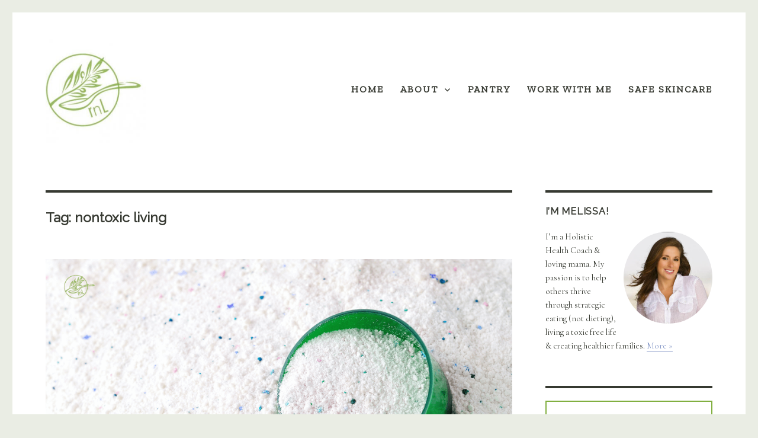

--- FILE ---
content_type: text/html; charset=UTF-8
request_url: https://realnutritiousliving.com/tag/nontoxic-living/
body_size: 16908
content:
<!DOCTYPE html>
<html lang="en-US" class="no-js">
<head>
<meta charset="UTF-8">
<title>nontoxic living &#124; Real Nutritious Living</title>


<!-- SEO by Squirrly SEO 12.3.19 - https://plugin.squirrly.co/ -->

<meta name="robots" content="index,follow">
<meta name="googlebot" content="index,follow,max-snippet:-1,max-image-preview:large,max-video-preview:-1">
<meta name="bingbot" content="index,follow,max-snippet:-1,max-image-preview:large,max-video-preview:-1">

<meta name="keywords" content="coconut oil,DIY,essential oil,healthy family,natural remedy,Natural Toothpaste Recipe from a Hygienist,nontoxic living" />
<link rel="canonical" href="https://realnutritiousliving.com/tag/nontoxic-living/" />

<meta name="dc.language" content="en" />
<meta name="dc.language.iso" content="en_US" />
<meta name="dc.publisher" content="Real Nutritious Living" />
<meta name="dc.title" content="nontoxic living &#124; Real Nutritious Living" />
<!-- /SEO by Squirrly SEO - WordPress SEO Plugin -->



	
	<meta name="viewport" content="width=device-width, initial-scale=1">
	<link rel="profile" href="https://gmpg.org/xfn/11">
		<script>var et_site_url='https://realnutritiousliving.com';var et_post_id='0';function et_core_page_resource_fallback(a,b){"undefined"===typeof b&&(b=a.sheet.cssRules&&0===a.sheet.cssRules.length);b&&(a.onerror=null,a.onload=null,a.href?a.href=et_site_url+"/?et_core_page_resource="+a.id+et_post_id:a.src&&(a.src=et_site_url+"/?et_core_page_resource="+a.id+et_post_id))}
</script><script>(function(html){html.className = html.className.replace(/\bno-js\b/,'js')})(document.documentElement);</script>
	<!-- This site is optimized with the Yoast SEO plugin v19.2 - https://yoast.com/wordpress/plugins/seo/ -->
	
		<meta property="og:locale" content="en_US" />
	<meta property="og:type" content="article" />
	<meta property="og:title" content="nontoxic living Archives - Real Nutritious Living" />
	<meta property="og:url" content="https://realnutritiousliving.com/tag/nontoxic-living/" />
	<meta property="og:site_name" content="Real Nutritious Living" />
	<script type="application/ld+json" class="yoast-schema-graph">{"@context":"https://schema.org","@graph":[{"@type":"WebSite","@id":"https://realnutritiousliving.com/#website","url":"https://realnutritiousliving.com/","name":"Real Nutritious Living","description":"Your integrated path to optimal wellness","potentialAction":[{"@type":"SearchAction","target":{"@type":"EntryPoint","urlTemplate":"https://realnutritiousliving.com/?s={search_term_string}"},"query-input":"required name=search_term_string"}],"inLanguage":"en-US"},{"@type":"CollectionPage","@id":"https://realnutritiousliving.com/tag/nontoxic-living/#webpage","url":"https://realnutritiousliving.com/tag/nontoxic-living/","name":"nontoxic living Archives - Real Nutritious Living","isPartOf":{"@id":"https://realnutritiousliving.com/#website"},"breadcrumb":{"@id":"https://realnutritiousliving.com/tag/nontoxic-living/#breadcrumb"},"inLanguage":"en-US","potentialAction":[{"@type":"ReadAction","target":["https://realnutritiousliving.com/tag/nontoxic-living/"]}]},{"@type":"BreadcrumbList","@id":"https://realnutritiousliving.com/tag/nontoxic-living/#breadcrumb","itemListElement":[{"@type":"ListItem","position":1,"name":"Home","item":"https://realnutritiousliving.com/"},{"@type":"ListItem","position":2,"name":"nontoxic living"}]}]}</script>
	<!-- / Yoast SEO plugin. -->


<link rel='dns-prefetch' href='//fonts.googleapis.com' />
<link rel="alternate" type="application/rss+xml" title="Real Nutritious Living &raquo; Feed" href="https://realnutritiousliving.com/feed/" />
<link rel="alternate" type="application/rss+xml" title="Real Nutritious Living &raquo; Comments Feed" href="https://realnutritiousliving.com/comments/feed/" />
<link rel="alternate" type="application/rss+xml" title="Real Nutritious Living &raquo; nontoxic living Tag Feed" href="https://realnutritiousliving.com/tag/nontoxic-living/feed/" />
<script type="text/javascript">
window._wpemojiSettings = {"baseUrl":"https:\/\/s.w.org\/images\/core\/emoji\/14.0.0\/72x72\/","ext":".png","svgUrl":"https:\/\/s.w.org\/images\/core\/emoji\/14.0.0\/svg\/","svgExt":".svg","source":{"concatemoji":"https:\/\/realnutritiousliving.com\/wp-includes\/js\/wp-emoji-release.min.js?ver=6.3.7"}};
/*! This file is auto-generated */
!function(i,n){var o,s,e;function c(e){try{var t={supportTests:e,timestamp:(new Date).valueOf()};sessionStorage.setItem(o,JSON.stringify(t))}catch(e){}}function p(e,t,n){e.clearRect(0,0,e.canvas.width,e.canvas.height),e.fillText(t,0,0);var t=new Uint32Array(e.getImageData(0,0,e.canvas.width,e.canvas.height).data),r=(e.clearRect(0,0,e.canvas.width,e.canvas.height),e.fillText(n,0,0),new Uint32Array(e.getImageData(0,0,e.canvas.width,e.canvas.height).data));return t.every(function(e,t){return e===r[t]})}function u(e,t,n){switch(t){case"flag":return n(e,"\ud83c\udff3\ufe0f\u200d\u26a7\ufe0f","\ud83c\udff3\ufe0f\u200b\u26a7\ufe0f")?!1:!n(e,"\ud83c\uddfa\ud83c\uddf3","\ud83c\uddfa\u200b\ud83c\uddf3")&&!n(e,"\ud83c\udff4\udb40\udc67\udb40\udc62\udb40\udc65\udb40\udc6e\udb40\udc67\udb40\udc7f","\ud83c\udff4\u200b\udb40\udc67\u200b\udb40\udc62\u200b\udb40\udc65\u200b\udb40\udc6e\u200b\udb40\udc67\u200b\udb40\udc7f");case"emoji":return!n(e,"\ud83e\udef1\ud83c\udffb\u200d\ud83e\udef2\ud83c\udfff","\ud83e\udef1\ud83c\udffb\u200b\ud83e\udef2\ud83c\udfff")}return!1}function f(e,t,n){var r="undefined"!=typeof WorkerGlobalScope&&self instanceof WorkerGlobalScope?new OffscreenCanvas(300,150):i.createElement("canvas"),a=r.getContext("2d",{willReadFrequently:!0}),o=(a.textBaseline="top",a.font="600 32px Arial",{});return e.forEach(function(e){o[e]=t(a,e,n)}),o}function t(e){var t=i.createElement("script");t.src=e,t.defer=!0,i.head.appendChild(t)}"undefined"!=typeof Promise&&(o="wpEmojiSettingsSupports",s=["flag","emoji"],n.supports={everything:!0,everythingExceptFlag:!0},e=new Promise(function(e){i.addEventListener("DOMContentLoaded",e,{once:!0})}),new Promise(function(t){var n=function(){try{var e=JSON.parse(sessionStorage.getItem(o));if("object"==typeof e&&"number"==typeof e.timestamp&&(new Date).valueOf()<e.timestamp+604800&&"object"==typeof e.supportTests)return e.supportTests}catch(e){}return null}();if(!n){if("undefined"!=typeof Worker&&"undefined"!=typeof OffscreenCanvas&&"undefined"!=typeof URL&&URL.createObjectURL&&"undefined"!=typeof Blob)try{var e="postMessage("+f.toString()+"("+[JSON.stringify(s),u.toString(),p.toString()].join(",")+"));",r=new Blob([e],{type:"text/javascript"}),a=new Worker(URL.createObjectURL(r),{name:"wpTestEmojiSupports"});return void(a.onmessage=function(e){c(n=e.data),a.terminate(),t(n)})}catch(e){}c(n=f(s,u,p))}t(n)}).then(function(e){for(var t in e)n.supports[t]=e[t],n.supports.everything=n.supports.everything&&n.supports[t],"flag"!==t&&(n.supports.everythingExceptFlag=n.supports.everythingExceptFlag&&n.supports[t]);n.supports.everythingExceptFlag=n.supports.everythingExceptFlag&&!n.supports.flag,n.DOMReady=!1,n.readyCallback=function(){n.DOMReady=!0}}).then(function(){return e}).then(function(){var e;n.supports.everything||(n.readyCallback(),(e=n.source||{}).concatemoji?t(e.concatemoji):e.wpemoji&&e.twemoji&&(t(e.twemoji),t(e.wpemoji)))}))}((window,document),window._wpemojiSettings);
</script>
<style type="text/css">
img.wp-smiley,
img.emoji {
	display: inline !important;
	border: none !important;
	box-shadow: none !important;
	height: 1em !important;
	width: 1em !important;
	margin: 0 0.07em !important;
	vertical-align: -0.1em !important;
	background: none !important;
	padding: 0 !important;
}
</style>
	<link rel='stylesheet' id='aca33b9c04-css' href='https://realnutritiousliving.com/wp-content/plugins/squirrly-seo/view/assets/css/frontend.min.css?ver=12.3.19' type='text/css' media='all' />
<link rel='stylesheet' id='sbi_styles-css' href='https://realnutritiousliving.com/wp-content/plugins/instagram-feed/css/sbi-styles.min.css?ver=6.4.3' type='text/css' media='all' />
<link rel='stylesheet' id='wp-block-library-css' href='https://realnutritiousliving.com/wp-includes/css/dist/block-library/style.min.css?ver=6.3.7' type='text/css' media='all' />
<style id='classic-theme-styles-inline-css' type='text/css'>
/*! This file is auto-generated */
.wp-block-button__link{color:#fff;background-color:#32373c;border-radius:9999px;box-shadow:none;text-decoration:none;padding:calc(.667em + 2px) calc(1.333em + 2px);font-size:1.125em}.wp-block-file__button{background:#32373c;color:#fff;text-decoration:none}
</style>
<style id='global-styles-inline-css' type='text/css'>
body{--wp--preset--color--black: #000000;--wp--preset--color--cyan-bluish-gray: #abb8c3;--wp--preset--color--white: #ffffff;--wp--preset--color--pale-pink: #f78da7;--wp--preset--color--vivid-red: #cf2e2e;--wp--preset--color--luminous-vivid-orange: #ff6900;--wp--preset--color--luminous-vivid-amber: #fcb900;--wp--preset--color--light-green-cyan: #7bdcb5;--wp--preset--color--vivid-green-cyan: #00d084;--wp--preset--color--pale-cyan-blue: #8ed1fc;--wp--preset--color--vivid-cyan-blue: #0693e3;--wp--preset--color--vivid-purple: #9b51e0;--wp--preset--gradient--vivid-cyan-blue-to-vivid-purple: linear-gradient(135deg,rgba(6,147,227,1) 0%,rgb(155,81,224) 100%);--wp--preset--gradient--light-green-cyan-to-vivid-green-cyan: linear-gradient(135deg,rgb(122,220,180) 0%,rgb(0,208,130) 100%);--wp--preset--gradient--luminous-vivid-amber-to-luminous-vivid-orange: linear-gradient(135deg,rgba(252,185,0,1) 0%,rgba(255,105,0,1) 100%);--wp--preset--gradient--luminous-vivid-orange-to-vivid-red: linear-gradient(135deg,rgba(255,105,0,1) 0%,rgb(207,46,46) 100%);--wp--preset--gradient--very-light-gray-to-cyan-bluish-gray: linear-gradient(135deg,rgb(238,238,238) 0%,rgb(169,184,195) 100%);--wp--preset--gradient--cool-to-warm-spectrum: linear-gradient(135deg,rgb(74,234,220) 0%,rgb(151,120,209) 20%,rgb(207,42,186) 40%,rgb(238,44,130) 60%,rgb(251,105,98) 80%,rgb(254,248,76) 100%);--wp--preset--gradient--blush-light-purple: linear-gradient(135deg,rgb(255,206,236) 0%,rgb(152,150,240) 100%);--wp--preset--gradient--blush-bordeaux: linear-gradient(135deg,rgb(254,205,165) 0%,rgb(254,45,45) 50%,rgb(107,0,62) 100%);--wp--preset--gradient--luminous-dusk: linear-gradient(135deg,rgb(255,203,112) 0%,rgb(199,81,192) 50%,rgb(65,88,208) 100%);--wp--preset--gradient--pale-ocean: linear-gradient(135deg,rgb(255,245,203) 0%,rgb(182,227,212) 50%,rgb(51,167,181) 100%);--wp--preset--gradient--electric-grass: linear-gradient(135deg,rgb(202,248,128) 0%,rgb(113,206,126) 100%);--wp--preset--gradient--midnight: linear-gradient(135deg,rgb(2,3,129) 0%,rgb(40,116,252) 100%);--wp--preset--font-size--small: 13px;--wp--preset--font-size--medium: 20px;--wp--preset--font-size--large: 36px;--wp--preset--font-size--x-large: 42px;--wp--preset--spacing--20: 0.44rem;--wp--preset--spacing--30: 0.67rem;--wp--preset--spacing--40: 1rem;--wp--preset--spacing--50: 1.5rem;--wp--preset--spacing--60: 2.25rem;--wp--preset--spacing--70: 3.38rem;--wp--preset--spacing--80: 5.06rem;--wp--preset--shadow--natural: 6px 6px 9px rgba(0, 0, 0, 0.2);--wp--preset--shadow--deep: 12px 12px 50px rgba(0, 0, 0, 0.4);--wp--preset--shadow--sharp: 6px 6px 0px rgba(0, 0, 0, 0.2);--wp--preset--shadow--outlined: 6px 6px 0px -3px rgba(255, 255, 255, 1), 6px 6px rgba(0, 0, 0, 1);--wp--preset--shadow--crisp: 6px 6px 0px rgba(0, 0, 0, 1);}:where(.is-layout-flex){gap: 0.5em;}:where(.is-layout-grid){gap: 0.5em;}body .is-layout-flow > .alignleft{float: left;margin-inline-start: 0;margin-inline-end: 2em;}body .is-layout-flow > .alignright{float: right;margin-inline-start: 2em;margin-inline-end: 0;}body .is-layout-flow > .aligncenter{margin-left: auto !important;margin-right: auto !important;}body .is-layout-constrained > .alignleft{float: left;margin-inline-start: 0;margin-inline-end: 2em;}body .is-layout-constrained > .alignright{float: right;margin-inline-start: 2em;margin-inline-end: 0;}body .is-layout-constrained > .aligncenter{margin-left: auto !important;margin-right: auto !important;}body .is-layout-constrained > :where(:not(.alignleft):not(.alignright):not(.alignfull)){max-width: var(--wp--style--global--content-size);margin-left: auto !important;margin-right: auto !important;}body .is-layout-constrained > .alignwide{max-width: var(--wp--style--global--wide-size);}body .is-layout-flex{display: flex;}body .is-layout-flex{flex-wrap: wrap;align-items: center;}body .is-layout-flex > *{margin: 0;}body .is-layout-grid{display: grid;}body .is-layout-grid > *{margin: 0;}:where(.wp-block-columns.is-layout-flex){gap: 2em;}:where(.wp-block-columns.is-layout-grid){gap: 2em;}:where(.wp-block-post-template.is-layout-flex){gap: 1.25em;}:where(.wp-block-post-template.is-layout-grid){gap: 1.25em;}.has-black-color{color: var(--wp--preset--color--black) !important;}.has-cyan-bluish-gray-color{color: var(--wp--preset--color--cyan-bluish-gray) !important;}.has-white-color{color: var(--wp--preset--color--white) !important;}.has-pale-pink-color{color: var(--wp--preset--color--pale-pink) !important;}.has-vivid-red-color{color: var(--wp--preset--color--vivid-red) !important;}.has-luminous-vivid-orange-color{color: var(--wp--preset--color--luminous-vivid-orange) !important;}.has-luminous-vivid-amber-color{color: var(--wp--preset--color--luminous-vivid-amber) !important;}.has-light-green-cyan-color{color: var(--wp--preset--color--light-green-cyan) !important;}.has-vivid-green-cyan-color{color: var(--wp--preset--color--vivid-green-cyan) !important;}.has-pale-cyan-blue-color{color: var(--wp--preset--color--pale-cyan-blue) !important;}.has-vivid-cyan-blue-color{color: var(--wp--preset--color--vivid-cyan-blue) !important;}.has-vivid-purple-color{color: var(--wp--preset--color--vivid-purple) !important;}.has-black-background-color{background-color: var(--wp--preset--color--black) !important;}.has-cyan-bluish-gray-background-color{background-color: var(--wp--preset--color--cyan-bluish-gray) !important;}.has-white-background-color{background-color: var(--wp--preset--color--white) !important;}.has-pale-pink-background-color{background-color: var(--wp--preset--color--pale-pink) !important;}.has-vivid-red-background-color{background-color: var(--wp--preset--color--vivid-red) !important;}.has-luminous-vivid-orange-background-color{background-color: var(--wp--preset--color--luminous-vivid-orange) !important;}.has-luminous-vivid-amber-background-color{background-color: var(--wp--preset--color--luminous-vivid-amber) !important;}.has-light-green-cyan-background-color{background-color: var(--wp--preset--color--light-green-cyan) !important;}.has-vivid-green-cyan-background-color{background-color: var(--wp--preset--color--vivid-green-cyan) !important;}.has-pale-cyan-blue-background-color{background-color: var(--wp--preset--color--pale-cyan-blue) !important;}.has-vivid-cyan-blue-background-color{background-color: var(--wp--preset--color--vivid-cyan-blue) !important;}.has-vivid-purple-background-color{background-color: var(--wp--preset--color--vivid-purple) !important;}.has-black-border-color{border-color: var(--wp--preset--color--black) !important;}.has-cyan-bluish-gray-border-color{border-color: var(--wp--preset--color--cyan-bluish-gray) !important;}.has-white-border-color{border-color: var(--wp--preset--color--white) !important;}.has-pale-pink-border-color{border-color: var(--wp--preset--color--pale-pink) !important;}.has-vivid-red-border-color{border-color: var(--wp--preset--color--vivid-red) !important;}.has-luminous-vivid-orange-border-color{border-color: var(--wp--preset--color--luminous-vivid-orange) !important;}.has-luminous-vivid-amber-border-color{border-color: var(--wp--preset--color--luminous-vivid-amber) !important;}.has-light-green-cyan-border-color{border-color: var(--wp--preset--color--light-green-cyan) !important;}.has-vivid-green-cyan-border-color{border-color: var(--wp--preset--color--vivid-green-cyan) !important;}.has-pale-cyan-blue-border-color{border-color: var(--wp--preset--color--pale-cyan-blue) !important;}.has-vivid-cyan-blue-border-color{border-color: var(--wp--preset--color--vivid-cyan-blue) !important;}.has-vivid-purple-border-color{border-color: var(--wp--preset--color--vivid-purple) !important;}.has-vivid-cyan-blue-to-vivid-purple-gradient-background{background: var(--wp--preset--gradient--vivid-cyan-blue-to-vivid-purple) !important;}.has-light-green-cyan-to-vivid-green-cyan-gradient-background{background: var(--wp--preset--gradient--light-green-cyan-to-vivid-green-cyan) !important;}.has-luminous-vivid-amber-to-luminous-vivid-orange-gradient-background{background: var(--wp--preset--gradient--luminous-vivid-amber-to-luminous-vivid-orange) !important;}.has-luminous-vivid-orange-to-vivid-red-gradient-background{background: var(--wp--preset--gradient--luminous-vivid-orange-to-vivid-red) !important;}.has-very-light-gray-to-cyan-bluish-gray-gradient-background{background: var(--wp--preset--gradient--very-light-gray-to-cyan-bluish-gray) !important;}.has-cool-to-warm-spectrum-gradient-background{background: var(--wp--preset--gradient--cool-to-warm-spectrum) !important;}.has-blush-light-purple-gradient-background{background: var(--wp--preset--gradient--blush-light-purple) !important;}.has-blush-bordeaux-gradient-background{background: var(--wp--preset--gradient--blush-bordeaux) !important;}.has-luminous-dusk-gradient-background{background: var(--wp--preset--gradient--luminous-dusk) !important;}.has-pale-ocean-gradient-background{background: var(--wp--preset--gradient--pale-ocean) !important;}.has-electric-grass-gradient-background{background: var(--wp--preset--gradient--electric-grass) !important;}.has-midnight-gradient-background{background: var(--wp--preset--gradient--midnight) !important;}.has-small-font-size{font-size: var(--wp--preset--font-size--small) !important;}.has-medium-font-size{font-size: var(--wp--preset--font-size--medium) !important;}.has-large-font-size{font-size: var(--wp--preset--font-size--large) !important;}.has-x-large-font-size{font-size: var(--wp--preset--font-size--x-large) !important;}
.wp-block-navigation a:where(:not(.wp-element-button)){color: inherit;}
:where(.wp-block-post-template.is-layout-flex){gap: 1.25em;}:where(.wp-block-post-template.is-layout-grid){gap: 1.25em;}
:where(.wp-block-columns.is-layout-flex){gap: 2em;}:where(.wp-block-columns.is-layout-grid){gap: 2em;}
.wp-block-pullquote{font-size: 1.5em;line-height: 1.6;}
</style>
<link rel="preload" class="mv-grow-style" href="https://realnutritiousliving.com/wp-content/plugins/social-pug/assets/dist/style-frontend-pro.css?ver=1.34.1" as="style"><noscript><link rel='stylesheet' id='dpsp-frontend-style-pro-css' href='https://realnutritiousliving.com/wp-content/plugins/social-pug/assets/dist/style-frontend-pro.css?ver=1.34.1' type='text/css' media='all' />
</noscript><style id='dpsp-frontend-style-pro-inline-css' type='text/css'>

				@media screen and ( max-width : 720px ) {
					.dpsp-content-wrapper.dpsp-hide-on-mobile,
					.dpsp-share-text.dpsp-hide-on-mobile {
						display: none;
					}
					.dpsp-has-spacing .dpsp-networks-btns-wrapper li {
						margin:0 2% 10px 0;
					}
					.dpsp-network-btn.dpsp-has-label:not(.dpsp-has-count) {
						max-height: 40px;
						padding: 0;
						justify-content: center;
					}
					.dpsp-content-wrapper.dpsp-size-small .dpsp-network-btn.dpsp-has-label:not(.dpsp-has-count){
						max-height: 32px;
					}
					.dpsp-content-wrapper.dpsp-size-large .dpsp-network-btn.dpsp-has-label:not(.dpsp-has-count){
						max-height: 46px;
					}
				}
			
			@media screen and ( max-width : 720px ) {
				aside#dpsp-floating-sidebar.dpsp-hide-on-mobile.opened {
					display: none;
				}
			}
			
</style>
<link rel='stylesheet' id='wprm-template-css' href='https://realnutritiousliving.com/wp-content/plugins/wp-recipe-maker/templates/recipe/legacy/simple/simple.min.css?ver=9.5.3' type='text/css' media='all' />
<link rel='stylesheet' id='twentysixteen-fonts-css' href='https://fonts.googleapis.com/css?family=Merriweather%3A400%2C700%2C900%2C400italic%2C700italic%2C900italic%7CMontserrat%3A400%2C700%7CInconsolata%3A400&#038;subset=latin%2Clatin-ext' type='text/css' media='all' />
<link rel='stylesheet' id='genericons-css' href='https://realnutritiousliving.com/wp-content/plugins/jetpack/_inc/genericons/genericons/genericons.css?ver=3.1' type='text/css' media='all' />
<link rel='stylesheet' id='twentysixteen-style-css' href='https://realnutritiousliving.com/wp-content/themes/twentysixteen/style.css?ver=6.3.7' type='text/css' media='all' />
<style id='twentysixteen-style-inline-css' type='text/css'>

		/* Custom Link Color */
		.menu-toggle:hover,
		.menu-toggle:focus,
		a,
		.main-navigation a:hover,
		.main-navigation a:focus,
		.dropdown-toggle:hover,
		.dropdown-toggle:focus,
		.social-navigation a:hover:before,
		.social-navigation a:focus:before,
		.post-navigation a:hover .post-title,
		.post-navigation a:focus .post-title,
		.tagcloud a:hover,
		.tagcloud a:focus,
		.site-branding .site-title a:hover,
		.site-branding .site-title a:focus,
		.entry-title a:hover,
		.entry-title a:focus,
		.entry-footer a:hover,
		.entry-footer a:focus,
		.comment-metadata a:hover,
		.comment-metadata a:focus,
		.pingback .comment-edit-link:hover,
		.pingback .comment-edit-link:focus,
		.comment-reply-link,
		.comment-reply-link:hover,
		.comment-reply-link:focus,
		.required,
		.site-info a:hover,
		.site-info a:focus {
			color: #8094c5;
		}

		mark,
		ins,
		button:hover,
		button:focus,
		input[type="button"]:hover,
		input[type="button"]:focus,
		input[type="reset"]:hover,
		input[type="reset"]:focus,
		input[type="submit"]:hover,
		input[type="submit"]:focus,
		.pagination .prev:hover,
		.pagination .prev:focus,
		.pagination .next:hover,
		.pagination .next:focus,
		.widget_calendar tbody a,
		.page-links a:hover,
		.page-links a:focus {
			background-color: #8094c5;
		}

		input[type="date"]:focus,
		input[type="time"]:focus,
		input[type="datetime-local"]:focus,
		input[type="week"]:focus,
		input[type="month"]:focus,
		input[type="text"]:focus,
		input[type="email"]:focus,
		input[type="url"]:focus,
		input[type="password"]:focus,
		input[type="search"]:focus,
		input[type="tel"]:focus,
		input[type="number"]:focus,
		textarea:focus,
		.tagcloud a:hover,
		.tagcloud a:focus,
		.menu-toggle:hover,
		.menu-toggle:focus {
			border-color: #8094c5;
		}

		@media screen and (min-width: 56.875em) {
			.main-navigation li:hover > a,
			.main-navigation li.focus > a {
				color: #8094c5;
			}
		}
	

		/* Custom Main Text Color */
		body,
		blockquote cite,
		blockquote small,
		.main-navigation a,
		.menu-toggle,
		.dropdown-toggle,
		.social-navigation a,
		.post-navigation a,
		.pagination a:hover,
		.pagination a:focus,
		.widget-title a,
		.site-branding .site-title a,
		.entry-title a,
		.page-links > .page-links-title,
		.comment-author,
		.comment-reply-title small a:hover,
		.comment-reply-title small a:focus {
			color: #363931
		}

		blockquote,
		.menu-toggle.toggled-on,
		.menu-toggle.toggled-on:hover,
		.menu-toggle.toggled-on:focus,
		.post-navigation,
		.post-navigation div + div,
		.pagination,
		.widget,
		.page-header,
		.page-links a,
		.comments-title,
		.comment-reply-title {
			border-color: #363931;
		}

		button,
		button[disabled]:hover,
		button[disabled]:focus,
		input[type="button"],
		input[type="button"][disabled]:hover,
		input[type="button"][disabled]:focus,
		input[type="reset"],
		input[type="reset"][disabled]:hover,
		input[type="reset"][disabled]:focus,
		input[type="submit"],
		input[type="submit"][disabled]:hover,
		input[type="submit"][disabled]:focus,
		.menu-toggle.toggled-on,
		.menu-toggle.toggled-on:hover,
		.menu-toggle.toggled-on:focus,
		.pagination:before,
		.pagination:after,
		.pagination .prev,
		.pagination .next,
		.page-links a {
			background-color: #363931;
		}

		/* Border Color */
		fieldset,
		pre,
		abbr,
		acronym,
		table,
		th,
		td,
		input[type="date"],
		input[type="time"],
		input[type="datetime-local"],
		input[type="week"],
		input[type="month"],
		input[type="text"],
		input[type="email"],
		input[type="url"],
		input[type="password"],
		input[type="search"],
		input[type="tel"],
		input[type="number"],
		textarea,
		.main-navigation li,
		.main-navigation .primary-menu,
		.menu-toggle,
		.dropdown-toggle:after,
		.social-navigation a,
		.image-navigation,
		.comment-navigation,
		.tagcloud a,
		.entry-content,
		.entry-summary,
		.page-links a,
		.page-links > span,
		.comment-list article,
		.comment-list .pingback,
		.comment-list .trackback,
		.comment-reply-link,
		.no-comments,
		.widecolumn .mu_register .mu_alert {
			border-color: #363931; /* Fallback for IE7 and IE8 */
			border-color: rgba( 54, 57, 49, 0.2);
		}

		hr,
		code {
			background-color: #363931; /* Fallback for IE7 and IE8 */
			background-color: rgba( 54, 57, 49, 0.2);
		}

		@media screen and (min-width: 56.875em) {
			.main-navigation ul ul,
			.main-navigation ul ul li {
				border-color: rgba( 54, 57, 49, 0.2);
			}

			.main-navigation ul ul:before {
				border-top-color: rgba( 54, 57, 49, 0.2);
				border-bottom-color: rgba( 54, 57, 49, 0.2);
			}
		}
	
</style>
<!--[if lt IE 10]>
<link rel='stylesheet' id='twentysixteen-ie-css' href='https://realnutritiousliving.com/wp-content/themes/twentysixteen/css/ie.css?ver=20160816' type='text/css' media='all' />
<![endif]-->
<!--[if lt IE 9]>
<link rel='stylesheet' id='twentysixteen-ie8-css' href='https://realnutritiousliving.com/wp-content/themes/twentysixteen/css/ie8.css?ver=20160816' type='text/css' media='all' />
<![endif]-->
<!--[if lt IE 8]>
<link rel='stylesheet' id='twentysixteen-ie7-css' href='https://realnutritiousliving.com/wp-content/themes/twentysixteen/css/ie7.css?ver=20160816' type='text/css' media='all' />
<![endif]-->
<link rel='stylesheet' id='googleFonts-css' href='https://fonts.googleapis.com/css?family=Cormorant+Garamond%7CRaleway%7CZilla+Slab&#038;ver=6.3.7' type='text/css' media='all' />
<script type='text/javascript' src='https://realnutritiousliving.com/wp-includes/js/jquery/jquery.min.js?ver=3.7.0' id='jquery-core-js'></script>
<script type='text/javascript' src='https://realnutritiousliving.com/wp-includes/js/jquery/jquery-migrate.min.js?ver=3.4.1' id='jquery-migrate-js'></script>
<script id="jquery-js-after" type="text/javascript">
jQuery(document).ready(function() {
	jQuery(".cec4c280f3561073bf922a4ae472c86f").click(function() {
		jQuery.post(
			"https://realnutritiousliving.com/wp-admin/admin-ajax.php", {
				"action": "quick_adsense_onpost_ad_click",
				"quick_adsense_onpost_ad_index": jQuery(this).attr("data-index"),
				"quick_adsense_nonce": "5259b41337",
			}, function(response) { }
		);
	});
});
</script>
<!--[if lt IE 9]>
<script type='text/javascript' src='https://realnutritiousliving.com/wp-content/themes/twentysixteen/js/html5.js?ver=3.7.3' id='twentysixteen-html5-js'></script>
<![endif]-->
<link rel="https://api.w.org/" href="https://realnutritiousliving.com/wp-json/" /><link rel="alternate" type="application/json" href="https://realnutritiousliving.com/wp-json/wp/v2/tags/420" /><link rel="EditURI" type="application/rsd+xml" title="RSD" href="https://realnutritiousliving.com/xmlrpc.php?rsd" />
<meta name="generator" content="WordPress 6.3.7" />
<meta name="hubbub-info" description="Hubbub 1.34.1"><style type="text/css"> html body .wprm-recipe-container { color: #333333; } html body .wprm-recipe-container a.wprm-recipe-print { color: #333333; } html body .wprm-recipe-container a.wprm-recipe-print:hover { color: #333333; } html body .wprm-recipe-container .wprm-recipe { background-color: #ffffff; } html body .wprm-recipe-container .wprm-recipe { border-color: #aaaaaa; } html body .wprm-recipe-container .wprm-recipe-tastefully-simple .wprm-recipe-time-container { border-color: #aaaaaa; } html body .wprm-recipe-container .wprm-recipe .wprm-color-border { border-color: #aaaaaa; } html body .wprm-recipe-container a { color: #3498db; } html body .wprm-recipe-container .wprm-recipe-tastefully-simple .wprm-recipe-name { color: #000000; } html body .wprm-recipe-container .wprm-recipe-tastefully-simple .wprm-recipe-header { color: #000000; } html body .wprm-recipe-container h1 { color: #000000; } html body .wprm-recipe-container h2 { color: #000000; } html body .wprm-recipe-container h3 { color: #000000; } html body .wprm-recipe-container h4 { color: #000000; } html body .wprm-recipe-container h5 { color: #000000; } html body .wprm-recipe-container h6 { color: #000000; } html body .wprm-recipe-container svg path { fill: #343434; } html body .wprm-recipe-container svg rect { fill: #343434; } html body .wprm-recipe-container svg polygon { stroke: #343434; } html body .wprm-recipe-container .wprm-rating-star-full svg polygon { fill: #343434; } html body .wprm-recipe-container .wprm-recipe .wprm-color-accent { background-color: #2c3e50; } html body .wprm-recipe-container .wprm-recipe .wprm-color-accent { color: #ffffff; } html body .wprm-recipe-container .wprm-recipe .wprm-color-accent a.wprm-recipe-print { color: #ffffff; } html body .wprm-recipe-container .wprm-recipe .wprm-color-accent a.wprm-recipe-print:hover { color: #ffffff; } html body .wprm-recipe-container .wprm-recipe-colorful .wprm-recipe-header { background-color: #2c3e50; } html body .wprm-recipe-container .wprm-recipe-colorful .wprm-recipe-header { color: #ffffff; } html body .wprm-recipe-container .wprm-recipe-colorful .wprm-recipe-meta > div { background-color: #3498db; } html body .wprm-recipe-container .wprm-recipe-colorful .wprm-recipe-meta > div { color: #ffffff; } html body .wprm-recipe-container .wprm-recipe-colorful .wprm-recipe-meta > div a.wprm-recipe-print { color: #ffffff; } html body .wprm-recipe-container .wprm-recipe-colorful .wprm-recipe-meta > div a.wprm-recipe-print:hover { color: #ffffff; } .wprm-rating-star svg polygon { stroke: #343434; } .wprm-rating-star.wprm-rating-star-full svg polygon { fill: #343434; } html body .wprm-recipe-container .wprm-recipe-instruction-image { text-align: left; } html body .wprm-recipe-container li.wprm-recipe-ingredient { list-style-type: disc; } html body .wprm-recipe-container li.wprm-recipe-instruction { list-style-type: decimal; } .tippy-box[data-theme~="wprm"] { background-color: #333333; color: #FFFFFF; } .tippy-box[data-theme~="wprm"][data-placement^="top"] > .tippy-arrow::before { border-top-color: #333333; } .tippy-box[data-theme~="wprm"][data-placement^="bottom"] > .tippy-arrow::before { border-bottom-color: #333333; } .tippy-box[data-theme~="wprm"][data-placement^="left"] > .tippy-arrow::before { border-left-color: #333333; } .tippy-box[data-theme~="wprm"][data-placement^="right"] > .tippy-arrow::before { border-right-color: #333333; } .tippy-box[data-theme~="wprm"] a { color: #FFFFFF; } .wprm-comment-rating svg { width: 18px !important; height: 18px !important; } img.wprm-comment-rating { width: 90px !important; height: 18px !important; } body { --comment-rating-star-color: #343434; } body { --wprm-popup-font-size: 16px; } body { --wprm-popup-background: #ffffff; } body { --wprm-popup-title: #000000; } body { --wprm-popup-content: #444444; } body { --wprm-popup-button-background: #444444; } body { --wprm-popup-button-text: #ffffff; }</style><style type="text/css">.wprm-glossary-term {color: #5A822B;text-decoration: underline;cursor: help;}</style><link rel="preload" href="https://realnutritiousliving.com/wp-content/plugins/bloom/core/admin/fonts/modules.ttf" as="font" crossorigin="anonymous">	<style type="text/css" id="twentysixteen-header-css">
		.site-branding {
			margin: 0 auto 0 0;
		}

		.site-branding .site-title,
		.site-description {
			clip: rect(1px, 1px, 1px, 1px);
			position: absolute;
		}
	</style>
	<link rel="icon" href="https://realnutritiousliving.com/wp-content/uploads/2017/02/cropped-cropped-RNL-bug-facebook-1-32x32.png" sizes="32x32" />
<link rel="icon" href="https://realnutritiousliving.com/wp-content/uploads/2017/02/cropped-cropped-RNL-bug-facebook-1-192x192.png" sizes="192x192" />
<link rel="apple-touch-icon" href="https://realnutritiousliving.com/wp-content/uploads/2017/02/cropped-cropped-RNL-bug-facebook-1-180x180.png" />
<meta name="msapplication-TileImage" content="https://realnutritiousliving.com/wp-content/uploads/2017/02/cropped-cropped-RNL-bug-facebook-1-270x270.png" />
		<style type="text/css" id="wp-custom-css">
			/*
You can add your own CSS here.

Click the help icon above to learn more.
*/
.entry-meta .entry-date.published {
display: none;
}

.entry-footer .posted-on {
    display: none !important;
}

.site-branding .site-title a {
    display: none !important;
}

.site-description {
	display: none !important;}

.custom-logo {
	max-width: 170px;
}

.snp-builder, .snp-builder * {
	line-height: inherit !important;
}		</style>
		</head>

<body data-rsssl=1 class="archive tag tag-nontoxic-living tag-420 wp-custom-logo et_bloom hfeed">
<div id="page" class="site">
	<div class="site-inner">
		<a class="skip-link screen-reader-text" href="#content">Skip to content</a>

		<header id="masthead" class="site-header" role="banner">
			<div class="site-header-main">
				<div class="site-branding">
					<a href="https://realnutritiousliving.com/" class="custom-logo-link" rel="home"><img width="240" height="254" src="https://realnutritiousliving.com/wp-content/uploads/2018/03/cropped-real-nutritious-living-logo-2.jpg" class="custom-logo" alt="Real Nutritious Living" decoding="async" fetchpriority="high" /></a>
											<p class="site-title"><a href="https://realnutritiousliving.com/" rel="home">Real Nutritious Living</a></p>
											<p class="site-description">Your integrated path to optimal wellness</p>
									</div><!-- .site-branding -->

									<button id="menu-toggle" class="menu-toggle">Menu</button>

					<div id="site-header-menu" class="site-header-menu">
													<nav id="site-navigation" class="main-navigation" role="navigation" aria-label="Primary Menu">
								<div class="menu-main-menu-container"><ul id="menu-main-menu" class="primary-menu"><li id="menu-item-1027" class="menu-item menu-item-type-custom menu-item-object-custom menu-item-home menu-item-1027"><a href="https://realnutritiousliving.com">Home</a></li>
<li id="menu-item-2796" class="menu-item menu-item-type-custom menu-item-object-custom menu-item-has-children menu-item-2796"><a href="#">About</a>
<ul class="sub-menu">
	<li id="menu-item-1339" class="menu-item menu-item-type-post_type menu-item-object-page menu-item-1339"><a href="https://realnutritiousliving.com/about/">About RNL</a></li>
	<li id="menu-item-2794" class="menu-item menu-item-type-post_type menu-item-object-page menu-item-2794"><a href="https://realnutritiousliving.com/disclosures/">Disclosures</a></li>
	<li id="menu-item-2795" class="menu-item menu-item-type-post_type menu-item-object-page menu-item-2795"><a href="https://realnutritiousliving.com/privacy-policy/">Privacy Policy</a></li>
</ul>
</li>
<li id="menu-item-1655" class="menu-item menu-item-type-post_type menu-item-object-page menu-item-1655"><a href="https://realnutritiousliving.com/?page_id=1627">Pantry</a></li>
<li id="menu-item-2298" class="menu-item menu-item-type-post_type menu-item-object-page menu-item-2298"><a href="https://realnutritiousliving.com/lets-chat/">Work with Me</a></li>
<li id="menu-item-2588" class="menu-item menu-item-type-post_type menu-item-object-page menu-item-2588"><a href="https://realnutritiousliving.com/safe-skincare/">Safe Skincare</a></li>
</ul></div>							</nav><!-- .main-navigation -->
						
											</div><!-- .site-header-menu -->
							</div><!-- .site-header-main -->

					</header><!-- .site-header -->

		<div id="content" class="site-content">

	<div id="primary" class="content-area">
		<main id="main" class="site-main" role="main">

		
			<header class="page-header">
				<h1 class="page-title">Tag: <span>nontoxic living</span></h1>			</header><!-- .page-header -->

			
<article id="post-4858" class="post-4858 post type-post status-publish format-standard has-post-thumbnail hentry category-healthy-family tag-baby-safety tag-fertility tag-healthy-hormones tag-holistic-health tag-how-laundry-detergent-can-affect-your-cycle tag-laundry-detergent tag-nontoxic-cleaning tag-nontoxic-living tag-trying-to-conceive">
	
	
	<a class="post-thumbnail" href="https://realnutritiousliving.com/how-laundry-detergent-can-affect-your-cycle/" aria-hidden="true">
		<img width="1200" height="749" src="https://realnutritiousliving.com/wp-content/uploads/2018/10/rnl_how_laundry_detergent_can_affect_your_cycle-1200x749.png" class="attachment-post-thumbnail size-post-thumbnail wp-post-image" alt="How Laundry Detergent Can Affect Your Cycle" decoding="async" srcset="https://realnutritiousliving.com/wp-content/uploads/2018/10/rnl_how_laundry_detergent_can_affect_your_cycle-1200x749.png 1200w, https://realnutritiousliving.com/wp-content/uploads/2018/10/rnl_how_laundry_detergent_can_affect_your_cycle-300x187.png 300w, https://realnutritiousliving.com/wp-content/uploads/2018/10/rnl_how_laundry_detergent_can_affect_your_cycle-768x479.png 768w, https://realnutritiousliving.com/wp-content/uploads/2018/10/rnl_how_laundry_detergent_can_affect_your_cycle-1024x639.png 1024w, https://realnutritiousliving.com/wp-content/uploads/2018/10/rnl_how_laundry_detergent_can_affect_your_cycle-610x381.png 610w, https://realnutritiousliving.com/wp-content/uploads/2018/10/rnl_how_laundry_detergent_can_affect_your_cycle-e1541040563636.png 600w" sizes="(max-width: 709px) 85vw, (max-width: 909px) 67vw, (max-width: 984px) 60vw, (max-width: 1362px) 62vw, 840px" />	</a>

		
	<header class="entry-header">
		
		<h2 class="entry-title"><a href="https://realnutritiousliving.com/how-laundry-detergent-can-affect-your-cycle/" rel="bookmark">How Laundry Detergent Can Affect Your Cycle</a></h2>	</header><!-- .entry-header -->

	
	<div class="entry-content">
		<div class="cec4c280f3561073bf922a4ae472c86f" data-index="1" style="float: none; margin:15px 0 15px 0; text-align:center;">
<em>I may receive a commission if you purchase something mentioned in this post.<br/><a href="https://realnutritiousliving.com/disclosures/" target="_blank">See more details here.</a></em><br/><br/>
</div>
<p>Who ever would have considered our laundry to be a source of toxins that could harm our hormones, fertility and negatively affect our health. In this post I will teach you<strong> How Laundry Detergent Can Affect Your Cycle </strong>along with exactly what to do to keep your family safe and improve your hormonal health&#8230;</p>
<p> <a href="https://realnutritiousliving.com/how-laundry-detergent-can-affect-your-cycle/#more-4858" class="more-link">Continue reading<span class="screen-reader-text"> &#8220;How Laundry Detergent Can Affect Your Cycle&#8221;</span></a></p>
<!--CusAds0-->
<div style="font-size: 0px; height: 0px; line-height: 0px; margin: 0; padding: 0; clear: both;"></div>	</div><!-- .entry-content -->

	<footer class="entry-footer">
		<span class="byline"><span class="author vcard"><img alt='' src='https://secure.gravatar.com/avatar/4c65efa52aa18e045013fb74b0faa88f?s=49&#038;d=mm&#038;r=g' srcset='https://secure.gravatar.com/avatar/4c65efa52aa18e045013fb74b0faa88f?s=98&#038;d=mm&#038;r=g 2x' class='avatar avatar-49 photo' height='49' width='49' loading='lazy' decoding='async'/><span class="screen-reader-text">Author </span> <a class="url fn n" href="https://realnutritiousliving.com/author/realnutritiousliving/">Melissa Schollaert</a></span></span><span class="posted-on"><span class="screen-reader-text">Posted on </span><a href="https://realnutritiousliving.com/how-laundry-detergent-can-affect-your-cycle/" rel="bookmark"><time class="entry-date published" datetime="2018-10-25T07:30:46-07:00">October 25, 2018</time><time class="updated" datetime="2018-10-31T19:55:34-07:00">October 31, 2018</time></a></span><span class="cat-links"><span class="screen-reader-text">Categories </span><a href="https://realnutritiousliving.com/category/healthy-family/" rel="category tag">Healthy Family</a></span><span class="tags-links"><span class="screen-reader-text">Tags </span><a href="https://realnutritiousliving.com/tag/baby-safety/" rel="tag">baby safety</a>, <a href="https://realnutritiousliving.com/tag/fertility/" rel="tag">fertility</a>, <a href="https://realnutritiousliving.com/tag/healthy-hormones/" rel="tag">healthy hormones</a>, <a href="https://realnutritiousliving.com/tag/holistic-health/" rel="tag">holistic health</a>, <a href="https://realnutritiousliving.com/tag/how-laundry-detergent-can-affect-your-cycle/" rel="tag">How Laundry Detergent Can Affect Your Cycle</a>, <a href="https://realnutritiousliving.com/tag/laundry-detergent/" rel="tag">laundry detergent</a>, <a href="https://realnutritiousliving.com/tag/nontoxic-cleaning/" rel="tag">nontoxic cleaning</a>, <a href="https://realnutritiousliving.com/tag/nontoxic-living/" rel="tag">nontoxic living</a>, <a href="https://realnutritiousliving.com/tag/trying-to-conceive/" rel="tag">trying to conceive</a></span><span class="comments-link"><a href="https://realnutritiousliving.com/how-laundry-detergent-can-affect-your-cycle/#comments">6 Comments<span class="screen-reader-text"> on How Laundry Detergent Can Affect Your Cycle</span></a></span>			</footer><!-- .entry-footer -->
</article><!-- #post-## -->

<article id="post-4342" class="post-4342 post type-post status-publish format-standard has-post-thumbnail hentry category-healthy-family category-uncategorized tag-coconut-oil tag-diy tag-essential-oil tag-healthy-family tag-natural-remedy tag-natural-toothpaste-recipe-from-a-hygienist tag-nontoxic-living">
	
	
	<a class="post-thumbnail" href="https://realnutritiousliving.com/natural-toothpaste-recipe-from-a-hygienist/" aria-hidden="true">
		<img width="700" height="437" src="https://realnutritiousliving.com/wp-content/uploads/2018/04/toothpaste-from-a-hygienist-natural-nontoxic.jpg" class="attachment-post-thumbnail size-post-thumbnail wp-post-image" alt="Natural Toothpaste Recipe from a Hygienist" decoding="async" srcset="https://realnutritiousliving.com/wp-content/uploads/2018/04/toothpaste-from-a-hygienist-natural-nontoxic.jpg 700w, https://realnutritiousliving.com/wp-content/uploads/2018/04/toothpaste-from-a-hygienist-natural-nontoxic-300x187.jpg 300w, https://realnutritiousliving.com/wp-content/uploads/2018/04/toothpaste-from-a-hygienist-natural-nontoxic-610x381.jpg 610w" sizes="(max-width: 709px) 85vw, (max-width: 909px) 67vw, (max-width: 984px) 60vw, (max-width: 1362px) 62vw, 840px" />	</a>

		
	<header class="entry-header">
		
		<h2 class="entry-title"><a href="https://realnutritiousliving.com/natural-toothpaste-recipe-from-a-hygienist/" rel="bookmark">Natural Toothpaste Recipe from a Hygienist</a></h2>	</header><!-- .entry-header -->

	
	<div class="entry-content">
		<p>This toothpaste is simple to make. All the ingredients are safe and will freshen breath as well as help to remineralize teeth naturally. This<strong> natural toothpaste recipe from a hygienist</strong> is a safe an inexpensive alternative that even your holistic dentist would approve of.  <a href="https://realnutritiousliving.com/natural-toothpaste-recipe-from-a-hygienist/#more-4342" class="more-link">Continue reading<span class="screen-reader-text"> &#8220;Natural Toothpaste Recipe from a Hygienist&#8221;</span></a></p>
<!--CusAds0-->
<div style="font-size: 0px; height: 0px; line-height: 0px; margin: 0; padding: 0; clear: both;"></div>	</div><!-- .entry-content -->

	<footer class="entry-footer">
		<span class="byline"><span class="author vcard"><img alt='' src='https://secure.gravatar.com/avatar/4c65efa52aa18e045013fb74b0faa88f?s=49&#038;d=mm&#038;r=g' srcset='https://secure.gravatar.com/avatar/4c65efa52aa18e045013fb74b0faa88f?s=98&#038;d=mm&#038;r=g 2x' class='avatar avatar-49 photo' height='49' width='49' loading='lazy' decoding='async'/><span class="screen-reader-text">Author </span> <a class="url fn n" href="https://realnutritiousliving.com/author/realnutritiousliving/">Melissa Schollaert</a></span></span><span class="posted-on"><span class="screen-reader-text">Posted on </span><a href="https://realnutritiousliving.com/natural-toothpaste-recipe-from-a-hygienist/" rel="bookmark"><time class="entry-date published" datetime="2018-04-23T04:45:24-07:00">April 23, 2018</time><time class="updated" datetime="2018-06-06T19:27:20-07:00">June 6, 2018</time></a></span><span class="cat-links"><span class="screen-reader-text">Categories </span><a href="https://realnutritiousliving.com/category/healthy-family/" rel="category tag">Healthy Family</a>, <a href="https://realnutritiousliving.com/category/uncategorized/" rel="category tag">Uncategorized</a></span><span class="tags-links"><span class="screen-reader-text">Tags </span><a href="https://realnutritiousliving.com/tag/coconut-oil/" rel="tag">coconut oil</a>, <a href="https://realnutritiousliving.com/tag/diy/" rel="tag">DIY</a>, <a href="https://realnutritiousliving.com/tag/essential-oil/" rel="tag">essential oil</a>, <a href="https://realnutritiousliving.com/tag/healthy-family/" rel="tag">healthy family</a>, <a href="https://realnutritiousliving.com/tag/natural-remedy/" rel="tag">natural remedy</a>, <a href="https://realnutritiousliving.com/tag/natural-toothpaste-recipe-from-a-hygienist/" rel="tag">Natural Toothpaste Recipe from a Hygienist</a>, <a href="https://realnutritiousliving.com/tag/nontoxic-living/" rel="tag">nontoxic living</a></span><span class="comments-link"><a href="https://realnutritiousliving.com/natural-toothpaste-recipe-from-a-hygienist/#comments">25 Comments<span class="screen-reader-text"> on Natural Toothpaste Recipe from a Hygienist</span></a></span>			</footer><!-- .entry-footer -->
</article><!-- #post-## -->

		</main><!-- .site-main -->
	</div><!-- .content-area -->


	<aside id="secondary" class="sidebar widget-area" role="complementary">
		<section id="text-7" class="widget widget_text"><h2 class="widget-title">I&#8217;m Melissa!</h2>			<div class="textwidget"><p><img decoding="async" loading="lazy" src="https://realnutritiousliving.com/wp-content/uploads/2017/06/Beach-High-Res-Crop.jpg" class="alignright" style="margin-bottom: 12px; margin-left: 10px; border-radius: 50%;" width="150" height="150">I&#8217;m a Holistic Health Coach &#038; loving mama. My passion is to help others thrive through strategic eating (not dieting), living a toxic free life &#038; creating healthier families. <a href="https://realnutritiousliving.com/about/" target="_blank" rel="noopener">More »</a></p>
</div>
		</section><section id="bloomwidget-2" class="widget widget_bloomwidget">
				<div class='et_bloom_widget_content et_bloom_make_form_visible et_bloom_optin et_bloom_optin_2' style='display: none;'>
					<style type="text/css">.et_bloom .et_bloom_optin_2 .et_bloom_form_content { background-color: #81af40 !important; } .et_bloom .et_bloom_optin_2 .et_bloom_form_container .et_bloom_form_header { background-color: #ffffff !important; } .et_bloom .et_bloom_optin_2 .wedge_edge .triangle { fill: #ffffff} .et_bloom .et_bloom_optin_2 .et_bloom_form_content button { background-color: #f7755a !important; } .et_bloom .et_bloom_optin_2 .et_bloom_form_content .et_bloom_fields i { color: #f7755a !important; } .et_bloom .et_bloom_optin_2 .et_bloom_form_content .et_bloom_custom_field_radio i:before { background: #f7755a !important; } .et_bloom .et_bloom_optin_2 .et_bloom_border_solid { border-color: #81af40 !important } .et_bloom .et_bloom_optin_2 .et_bloom_form_content button { background-color: #f7755a !important; } .et_bloom .et_bloom_optin_2 .et_bloom_form_container h2, .et_bloom .et_bloom_optin_2 .et_bloom_form_container h2 span, .et_bloom .et_bloom_optin_2 .et_bloom_form_container h2 strong { font-family: "Open Sans", Helvetica, Arial, Lucida, sans-serif; }.et_bloom .et_bloom_optin_2 .et_bloom_form_container p, .et_bloom .et_bloom_optin_2 .et_bloom_form_container p span, .et_bloom .et_bloom_optin_2 .et_bloom_form_container p strong, .et_bloom .et_bloom_optin_2 .et_bloom_form_container form input, .et_bloom .et_bloom_optin_2 .et_bloom_form_container form button span { font-family: "Merriweather", Georgia, "Times New Roman", serif; } .et_bloom .et_bloom_optin_2 .et_bloom_form_header p { color: rgba(0, 0, 0, 0.7) !important; line-height: 1.6em; font-size: 14px !important; margin-top: 20px !important; } .et_bloom .et_bloom_form_header h2 { font-family: Montserrat, sans-serif !important;} .et_bloom .et_bloom_optin .et_bloom_border_solid { border: 2px solid #81af40 !important; }</style>
					<div class='et_bloom_form_container with_edge wedge_edge et_bloom_border_solid et_bloom_rounded et_bloom_form_text_dark'>
						
			<div class="et_bloom_form_container_wrapper clearfix">
				<div class="et_bloom_header_outer">
					<div class="et_bloom_form_header et_bloom_header_text_dark">
						
						<div class="et_bloom_form_text">
						<h2 style="text-align: center;">I'd love to support your wellness journey...</h2><p style="text-align: center;">Sign up below for a real <strong>Nutritious Living Welcome Kit</strong> (FREE) which includes my <em><strong>Quick Start Health Guide & Cookbook</strong></em> (over 25 recipes, guides to supplements, fat, protein, portions and more!) and my <em><strong>Health Snack List</strong></em>.</p>
<p style="text-align: center;">Plus, I'll send you weekly emails with quick tips to help you thrive!! </p>
					</div>
						
					</div>
				</div>
				<div class="et_bloom_form_content et_bloom_2_fields et_bloom_bottom_stacked">
					
					<svg class="triangle et_bloom_default_edge" xmlns="http://www.w3.org/2000/svg" version="1.1" width="100%" height="20" viewBox="0 0 100 100" preserveAspectRatio="none">
						<path d="M0 0 L50 100 L100 0 Z" fill=""></path>
					</svg>
					<form method="post" class="clearfix">
						<div class="et_bloom_fields">
							<p class="et_bloom_popup_input et_bloom_subscribe_name">
								<input placeholder="Name" maxlength="50">
							</p>
							<p class="et_bloom_popup_input et_bloom_subscribe_email">
								<input placeholder="Email">
							</p>
							
							<button data-optin_id="optin_2" data-service="mailchimp" data-list_id="eb12c789ab" data-page_id="0" data-account="Newsletter" data-ip_address="false" class="et_bloom_submit_subscription">
								<span class="et_bloom_subscribe_loader"></span>
								<span class="et_bloom_button_text et_bloom_button_text_color_light">SEND IT TO ME!</span>
							</button>
						</div>
					</form>
					<div class="et_bloom_success_container">
						<span class="et_bloom_success_checkmark"></span>
					</div>
					<h2 class="et_bloom_success_message">Thank you! Now please check your email and confirm we have the correct address.</h2>
					
				</div>
			</div>
			<span class="et_bloom_close_button"></span>
					</div>
				</div></section><section id="search-5" class="widget widget_search">
<form role="search" method="get" class="search-form" action="https://realnutritiousliving.com/">
	<label>
		<span class="screen-reader-text">Search for:</span>
		<input type="search" class="search-field" placeholder="Search &hellip;" value="" name="s" />
	</label>
	<button type="submit" class="search-submit"><span class="screen-reader-text">Search</span></button>
</form>
</section>
		<section id="recent-posts-4" class="widget widget_recent_entries">
		<h2 class="widget-title">Recent Posts</h2>
		<ul>
											<li>
					<a href="https://realnutritiousliving.com/summer-essentials-non-toxic-must-haves-for-the-entire-family/">Summer Essentials: Non-Toxic Must Haves for the Entire Family!</a>
									</li>
											<li>
					<a href="https://realnutritiousliving.com/beautycounter-countertime-review-and-video/">Beautycounter Countertime Review and Video</a>
									</li>
											<li>
					<a href="https://realnutritiousliving.com/the-best-kids-safe-sunscreen-guide-and-what-you-should-avoid/">The Best Kids Safe Sunscreen Guide (and ingredients to avoid!)</a>
									</li>
											<li>
					<a href="https://realnutritiousliving.com/cbd-oil-pulling-chews-recipe/">CBD Oil Pulling Chews Recipe</a>
									</li>
											<li>
					<a href="https://realnutritiousliving.com/safe-alternatives-to-botox-while-breastfeeding/">Safe Alternatives to Botox while Breastfeeding</a>
									</li>
					</ul>

		</section><section id="media_image-8" class="widget widget_media_image"><a href="https://realnutritiousliving.com/skype-with-melissa/" target="_blank" rel="noopener"><img width="207" height="260" src="https://realnutritiousliving.com/wp-content/uploads/2013/08/skypewithmelisssa.jpg" class="image wp-image-630 alignnone attachment-full size-full" alt="" decoding="async" style="max-width: 100%; height: auto;" loading="lazy" /></a></section><section id="media_image-7" class="widget widget_media_image"><a href="http://www.anrdoezrs.net/click-7667598-11470905" target="_blank" rel="noopener"><img width="200" height="200" src="https://realnutritiousliving.com/wp-content/uploads/2015/02/blendtec.png" class="image wp-image-1756 alignnone attachment-full size-full" alt="" decoding="async" style="max-width: 100%; height: auto;" loading="lazy" srcset="https://realnutritiousliving.com/wp-content/uploads/2015/02/blendtec.png 200w, https://realnutritiousliving.com/wp-content/uploads/2015/02/blendtec-150x150.png 150w, https://realnutritiousliving.com/wp-content/uploads/2015/02/blendtec-94x94.png 94w" sizes="(max-width: 200px) 85vw, 200px" /></a></section><section id="text-9" class="widget widget_text">			<div class="textwidget"><p><a data-pin-do="embedUser" data-pin-board-width="280" data-pin-scale-height="250" data-pin-scale-width="120" href="http://www.pinterest.com/realnl/"></a></p>
</div>
		</section><section id="text-8" class="widget widget_text">			<div class="textwidget">
<div id="sb_instagram"  class="sbi sbi_mob_col_1 sbi_tab_col_2 sbi_col_2 sbi_width_resp" style="padding-bottom: 10px;background-color: rgb(255,255,255);width: 100%;height: 100%;" data-feedid="sbi_17841400182403057#4"  data-res="auto" data-cols="2" data-colsmobile="1" data-colstablet="2" data-num="4" data-nummobile="" data-item-padding="5" data-shortcode-atts="{}"  data-postid="" data-locatornonce="b8e51b8cee" data-sbi-flags="favorLocal">
	
    <div id="sbi_images"  style="gap: 10px;">
		    </div>

	<div id="sbi_load" >

	
			<span class="sbi_follow_btn sbi_custom">
        <a href="https://www.instagram.com/realnutritiousliving/" style="background: rgb(247,117,90);" target="_blank" rel="nofollow noopener">
            <svg class="svg-inline--fa fa-instagram fa-w-14" aria-hidden="true" data-fa-processed="" aria-label="Instagram" data-prefix="fab" data-icon="instagram" role="img" viewBox="0 0 448 512">
	                <path fill="currentColor" d="M224.1 141c-63.6 0-114.9 51.3-114.9 114.9s51.3 114.9 114.9 114.9S339 319.5 339 255.9 287.7 141 224.1 141zm0 189.6c-41.1 0-74.7-33.5-74.7-74.7s33.5-74.7 74.7-74.7 74.7 33.5 74.7 74.7-33.6 74.7-74.7 74.7zm146.4-194.3c0 14.9-12 26.8-26.8 26.8-14.9 0-26.8-12-26.8-26.8s12-26.8 26.8-26.8 26.8 12 26.8 26.8zm76.1 27.2c-1.7-35.9-9.9-67.7-36.2-93.9-26.2-26.2-58-34.4-93.9-36.2-37-2.1-147.9-2.1-184.9 0-35.8 1.7-67.6 9.9-93.9 36.1s-34.4 58-36.2 93.9c-2.1 37-2.1 147.9 0 184.9 1.7 35.9 9.9 67.7 36.2 93.9s58 34.4 93.9 36.2c37 2.1 147.9 2.1 184.9 0 35.9-1.7 67.7-9.9 93.9-36.2 26.2-26.2 34.4-58 36.2-93.9 2.1-37 2.1-147.8 0-184.8zM398.8 388c-7.8 19.6-22.9 34.7-42.6 42.6-29.5 11.7-99.5 9-132.1 9s-102.7 2.6-132.1-9c-19.6-7.8-34.7-22.9-42.6-42.6-11.7-29.5-9-99.5-9-132.1s-2.6-102.7 9-132.1c7.8-19.6 22.9-34.7 42.6-42.6 29.5-11.7 99.5-9 132.1-9s102.7-2.6 132.1 9c19.6 7.8 34.7 22.9 42.6 42.6 11.7 29.5 9 99.5 9 132.1s2.7 102.7-9 132.1z"></path>
	            </svg>            <span>Follow on Instagram</span>
        </a>
    </span>
	
</div>

	    <span class="sbi_resized_image_data" data-feed-id="sbi_17841400182403057#4" data-resized="[]">
	</span>
	</div>


</div>
		</section><section id="text-11" class="widget widget_text">			<div class="textwidget"><p>We are a participant in the Amazon Services LLC Associates Program, an affiliate advertising program designed to provide a means for us to earn fees by linking to Amazon.com and affiliated sites.</p>
</div>
		</section>	</aside><!-- .sidebar .widget-area -->

		</div><!-- .site-content -->

		<footer id="colophon" class="site-footer" role="contentinfo">
							<nav class="main-navigation" role="navigation" aria-label="Footer Primary Menu">
					<div class="menu-main-menu-container"><ul id="menu-main-menu-1" class="primary-menu"><li class="menu-item menu-item-type-custom menu-item-object-custom menu-item-home menu-item-1027"><a href="https://realnutritiousliving.com">Home</a></li>
<li class="menu-item menu-item-type-custom menu-item-object-custom menu-item-has-children menu-item-2796"><a href="#">About</a>
<ul class="sub-menu">
	<li class="menu-item menu-item-type-post_type menu-item-object-page menu-item-1339"><a href="https://realnutritiousliving.com/about/">About RNL</a></li>
	<li class="menu-item menu-item-type-post_type menu-item-object-page menu-item-2794"><a href="https://realnutritiousliving.com/disclosures/">Disclosures</a></li>
	<li class="menu-item menu-item-type-post_type menu-item-object-page menu-item-2795"><a href="https://realnutritiousliving.com/privacy-policy/">Privacy Policy</a></li>
</ul>
</li>
<li class="menu-item menu-item-type-post_type menu-item-object-page menu-item-1655"><a href="https://realnutritiousliving.com/?page_id=1627">Pantry</a></li>
<li class="menu-item menu-item-type-post_type menu-item-object-page menu-item-2298"><a href="https://realnutritiousliving.com/lets-chat/">Work with Me</a></li>
<li class="menu-item menu-item-type-post_type menu-item-object-page menu-item-2588"><a href="https://realnutritiousliving.com/safe-skincare/">Safe Skincare</a></li>
</ul></div>				</nav><!-- .main-navigation -->
			
			
			<div class="site-info">
								<span class="site-title"><a href="https://realnutritiousliving.com/" rel="home">Real Nutritious Living</a></span>
				<a href="https://wordpress.org/">Proudly powered by WordPress</a>
			</div><!-- .site-info -->
		</footer><!-- .site-footer -->
	</div><!-- .site-inner -->
</div><!-- .site -->

<!-- HFCM by 99 Robots - Snippet # 1: Google Analytics -->
<script>
  (function(i,s,o,g,r,a,m){i['GoogleAnalyticsObject']=r;i[r]=i[r]||function(){
  (i[r].q=i[r].q||[]).push(arguments)},i[r].l=1*new Date();a=s.createElement(o),
  m=s.getElementsByTagName(o)[0];a.async=1;a.src=g;m.parentNode.insertBefore(a,m)
  })(window,document,'script','https://www.google-analytics.com/analytics.js','ga');

  ga('create', 'UA-43325712-1', 'auto');
  ga('send', 'pageview');

</script>
<!-- /end HFCM by 99 Robots -->
<!-- HFCM by 99 Robots - Snippet # 2: Pinterest -->
<script async defer src="//assets.pinterest.com/js/pinit.js"></script>
<!-- /end HFCM by 99 Robots -->
<!-- Instagram Feed JS -->
<script type="text/javascript">
var sbiajaxurl = "https://realnutritiousliving.com/wp-admin/admin-ajax.php";
</script>
<link rel='stylesheet' id='et-gf-open-sans-css' href='https://fonts.googleapis.com/css?family=Open+Sans%3A400%2C700&#038;ver=1.3.12' type='text/css' media='all' />
<link rel='stylesheet' id='et-gf-merriweather-css' href='https://fonts.googleapis.com/css?family=Merriweather:400,300,900,700&#038;subset=latin' type='text/css' media='all' />
<link rel='stylesheet' id='et_bloom-css-css' href='https://realnutritiousliving.com/wp-content/plugins/bloom/css/style.css?ver=1.3.12' type='text/css' media='all' />
<script type='text/javascript' src='https://realnutritiousliving.com/wp-content/themes/twentysixteen/js/skip-link-focus-fix.js?ver=20160816' id='twentysixteen-skip-link-focus-fix-js'></script>
<script type='text/javascript' id='twentysixteen-script-js-extra'>
/* <![CDATA[ */
var screenReaderText = {"expand":"expand child menu","collapse":"collapse child menu"};
/* ]]> */
</script>
<script type='text/javascript' src='https://realnutritiousliving.com/wp-content/themes/twentysixteen/js/functions.js?ver=20160816' id='twentysixteen-script-js'></script>
<script type='text/javascript' src='https://realnutritiousliving.com/wp-content/plugins/bloom/core/admin/js/common.js?ver=4.9.3' id='et-core-common-js'></script>
<script type='text/javascript' src='https://realnutritiousliving.com/wp-content/plugins/bloom/js/jquery.uniform.min.js?ver=1.3.12' id='et_bloom-uniform-js-js'></script>
<script type='text/javascript' id='et_bloom-custom-js-js-extra'>
/* <![CDATA[ */
var bloomSettings = {"ajaxurl":"https:\/\/realnutritiousliving.com\/wp-admin\/admin-ajax.php","pageurl":"","stats_nonce":"c31d6c3061","subscribe_nonce":"1e06aa12e5","is_user_logged_in":"not_logged"};
/* ]]> */
</script>
<script type='text/javascript' src='https://realnutritiousliving.com/wp-content/plugins/bloom/js/custom.js?ver=1.3.12' id='et_bloom-custom-js-js'></script>
<script type='text/javascript' src='https://realnutritiousliving.com/wp-content/plugins/bloom/js/idle-timer.min.js?ver=1.3.12' id='et_bloom-idle-timer-js-js'></script>
<script type='text/javascript' id='sbi_scripts-js-extra'>
/* <![CDATA[ */
var sb_instagram_js_options = {"font_method":"svg","resized_url":"https:\/\/realnutritiousliving.com\/wp-content\/uploads\/sb-instagram-feed-images\/","placeholder":"https:\/\/realnutritiousliving.com\/wp-content\/plugins\/instagram-feed\/img\/placeholder.png","ajax_url":"https:\/\/realnutritiousliving.com\/wp-admin\/admin-ajax.php"};
/* ]]> */
</script>
<script type='text/javascript' src='https://realnutritiousliving.com/wp-content/plugins/instagram-feed/js/sbi-scripts.min.js?ver=6.4.3' id='sbi_scripts-js'></script>
</body>
</html>
